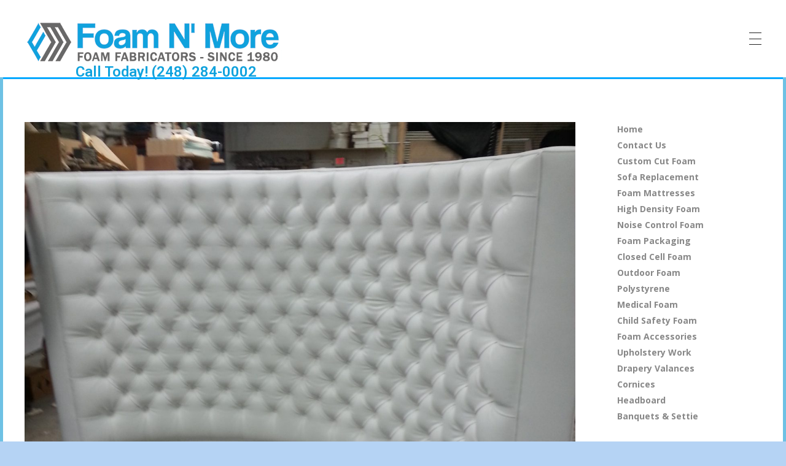

--- FILE ---
content_type: text/html; charset=UTF-8
request_url: https://foamandupholstery.com/head-boards/20180507_103157-e1563634317904/
body_size: 8623
content:
<!DOCTYPE html>
<!--[if IE 9 ]>   <html class="no-js oldie ie9 ie" lang="en-US" > <![endif]-->
<!--[if (gt IE 9)|!(IE)]><!--> <html class="no-js" lang="en-US" > <!--<![endif]-->
<head>
        <meta charset="UTF-8" >
        <meta http-equiv="X-UA-Compatible" content="IE=edge">
        <!-- devices setting -->
        <meta name="viewport"   content="initial-scale=1,user-scalable=no,width=device-width">

<!-- outputs by wp_head -->
<title>20180507_103157-e1563634317904 &#8211; Call Today! (248) 284-0002</title>
<link rel='dns-prefetch' href='//fonts.googleapis.com' />
<link rel='dns-prefetch' href='//s.w.org' />
<link rel="alternate" type="application/rss+xml" title="Call Today! (248) 284-0002 &raquo; Feed" href="https://foamandupholstery.com/feed/" />
<link rel="alternate" type="application/rss+xml" title="Call Today! (248) 284-0002 &raquo; Comments Feed" href="https://foamandupholstery.com/comments/feed/" />
<link rel="alternate" type="application/rss+xml" title="Call Today! (248) 284-0002 &raquo; 20180507_103157-e1563634317904 Comments Feed" href="https://foamandupholstery.com/head-boards/20180507_103157-e1563634317904/feed/" />
		<script type="text/javascript">
			window._wpemojiSettings = {"baseUrl":"https:\/\/s.w.org\/images\/core\/emoji\/13.0.0\/72x72\/","ext":".png","svgUrl":"https:\/\/s.w.org\/images\/core\/emoji\/13.0.0\/svg\/","svgExt":".svg","source":{"concatemoji":"https:\/\/foamandupholstery.com\/wp-includes\/js\/wp-emoji-release.min.js?ver=5.5.17"}};
			!function(e,a,t){var n,r,o,i=a.createElement("canvas"),p=i.getContext&&i.getContext("2d");function s(e,t){var a=String.fromCharCode;p.clearRect(0,0,i.width,i.height),p.fillText(a.apply(this,e),0,0);e=i.toDataURL();return p.clearRect(0,0,i.width,i.height),p.fillText(a.apply(this,t),0,0),e===i.toDataURL()}function c(e){var t=a.createElement("script");t.src=e,t.defer=t.type="text/javascript",a.getElementsByTagName("head")[0].appendChild(t)}for(o=Array("flag","emoji"),t.supports={everything:!0,everythingExceptFlag:!0},r=0;r<o.length;r++)t.supports[o[r]]=function(e){if(!p||!p.fillText)return!1;switch(p.textBaseline="top",p.font="600 32px Arial",e){case"flag":return s([127987,65039,8205,9895,65039],[127987,65039,8203,9895,65039])?!1:!s([55356,56826,55356,56819],[55356,56826,8203,55356,56819])&&!s([55356,57332,56128,56423,56128,56418,56128,56421,56128,56430,56128,56423,56128,56447],[55356,57332,8203,56128,56423,8203,56128,56418,8203,56128,56421,8203,56128,56430,8203,56128,56423,8203,56128,56447]);case"emoji":return!s([55357,56424,8205,55356,57212],[55357,56424,8203,55356,57212])}return!1}(o[r]),t.supports.everything=t.supports.everything&&t.supports[o[r]],"flag"!==o[r]&&(t.supports.everythingExceptFlag=t.supports.everythingExceptFlag&&t.supports[o[r]]);t.supports.everythingExceptFlag=t.supports.everythingExceptFlag&&!t.supports.flag,t.DOMReady=!1,t.readyCallback=function(){t.DOMReady=!0},t.supports.everything||(n=function(){t.readyCallback()},a.addEventListener?(a.addEventListener("DOMContentLoaded",n,!1),e.addEventListener("load",n,!1)):(e.attachEvent("onload",n),a.attachEvent("onreadystatechange",function(){"complete"===a.readyState&&t.readyCallback()})),(n=t.source||{}).concatemoji?c(n.concatemoji):n.wpemoji&&n.twemoji&&(c(n.twemoji),c(n.wpemoji)))}(window,document,window._wpemojiSettings);
		</script>
		<style type="text/css">
img.wp-smiley,
img.emoji {
	display: inline !important;
	border: none !important;
	box-shadow: none !important;
	height: 1em !important;
	width: 1em !important;
	margin: 0 .07em !important;
	vertical-align: -0.1em !important;
	background: none !important;
	padding: 0 !important;
}
</style>
	<link rel='stylesheet' id='wp-block-library-css'  href='https://foamandupholstery.com/wp-includes/css/dist/block-library/style.min.css?ver=5.5.17' type='text/css' media='all' />
<link rel='stylesheet' id='contact-form-7-css'  href='https://foamandupholstery.com/wp-content/plugins/contact-form-7/includes/css/styles.css?ver=5.3' type='text/css' media='all' />
<link rel='stylesheet' id='easy_table_style-css'  href='https://foamandupholstery.com/wp-content/plugins/easy-table/themes/default/style.css?ver=1.8' type='text/css' media='all' />
<link rel='stylesheet' id='auxin-base-css'  href='https://foamandupholstery.com/wp-content/themes/phlox/css/base.css?ver=2.8.0' type='text/css' media='all' />
<link rel='stylesheet' id='auxin-front-icon-css'  href='https://foamandupholstery.com/wp-content/themes/phlox/css/auxin-icon.css?ver=2.8.0' type='text/css' media='all' />
<link rel='stylesheet' id='auxin-main-css'  href='https://foamandupholstery.com/wp-content/themes/phlox/css/main.css?ver=2.8.0' type='text/css' media='all' />
<link rel='stylesheet' id='auxin-fonts-google-css'  href='//fonts.googleapis.com/css?family=Open+Sans%3A300%2C300italic%2Cregular%2Citalic%2C600%2C600italic%2C700%2C700italic%2C800%2C800italic&#038;ver=6.3' type='text/css' media='all' />
<link rel='stylesheet' id='auxin-custom-css'  href='https://foamandupholstery.com/wp-content/uploads/phlox/custom.css?ver=6.3' type='text/css' media='all' />
<link rel='stylesheet' id='auxin-elementor-base-css'  href='https://foamandupholstery.com/wp-content/themes/phlox/css/other/elementor.css?ver=2.8.0' type='text/css' media='all' />
<link rel='stylesheet' id='elementor-frontend-legacy-css'  href='https://foamandupholstery.com/wp-content/plugins/elementor/assets/css/frontend-legacy.min.css?ver=3.0.12' type='text/css' media='all' />
<link rel='stylesheet' id='elementor-frontend-css'  href='https://foamandupholstery.com/wp-content/plugins/elementor/assets/css/frontend.min.css?ver=3.0.12' type='text/css' media='all' />
<link rel='stylesheet' id='elementor-post-11680-css'  href='https://foamandupholstery.com/wp-content/uploads/elementor/css/post-11680.css?ver=1760451051' type='text/css' media='all' />
<link rel='stylesheet' id='elementor-post-11810-css'  href='https://foamandupholstery.com/wp-content/uploads/elementor/css/post-11810.css?ver=1760451327' type='text/css' media='all' />
<link rel='stylesheet' id='google-fonts-1-css'  href='https://fonts.googleapis.com/css?family=Poppins%3A100%2C100italic%2C200%2C200italic%2C300%2C300italic%2C400%2C400italic%2C500%2C500italic%2C600%2C600italic%2C700%2C700italic%2C800%2C800italic%2C900%2C900italic&#038;ver=5.5.17' type='text/css' media='all' />
<script type='text/javascript' src='https://foamandupholstery.com/wp-includes/js/jquery/jquery.js?ver=1.12.4-wp' id='jquery-core-js'></script>
<script type='text/javascript' id='auxin-modernizr-js-extra'>
/* <![CDATA[ */
var auxin = {"ajax_url":"https:\/\/foamandupholstery.com\/wp-admin\/admin-ajax.php","is_rtl":"","is_reponsive":"1","is_framed":"","frame_width":"20","wpml_lang":"en","uploadbaseurl":"https:\/\/foamandupholstery.com\/wp-content\/uploads"};
/* ]]> */
</script>
<script type='text/javascript' id='auxin-modernizr-js-before'>
/* < ![CDATA[ */
function auxinNS(n){for(var e=n.split("."),a=window,i="",r=e.length,t=0;r>t;t++)"window"!=e[t]&&(i=e[t],a[i]=a[i]||{},a=a[i]);return a;}
/* ]]> */
</script>
<script type='text/javascript' src='https://foamandupholstery.com/wp-content/themes/phlox/js/solo/modernizr-custom.min.js?ver=2.8.0' id='auxin-modernizr-js'></script>
<link rel="https://api.w.org/" href="https://foamandupholstery.com/wp-json/" /><link rel="alternate" type="application/json" href="https://foamandupholstery.com/wp-json/wp/v2/media/11204" /><link rel="EditURI" type="application/rsd+xml" title="RSD" href="https://foamandupholstery.com/xmlrpc.php?rsd" />
<link rel="wlwmanifest" type="application/wlwmanifest+xml" href="https://foamandupholstery.com/wp-includes/wlwmanifest.xml" /> 
<meta name="generator" content="WordPress 5.5.17" />
<link rel='shortlink' href='https://foamandupholstery.com/?p=11204' />
<link rel="alternate" type="application/json+oembed" href="https://foamandupholstery.com/wp-json/oembed/1.0/embed?url=https%3A%2F%2Ffoamandupholstery.com%2Fhead-boards%2F20180507_103157-e1563634317904%2F" />
<link rel="alternate" type="text/xml+oembed" href="https://foamandupholstery.com/wp-json/oembed/1.0/embed?url=https%3A%2F%2Ffoamandupholstery.com%2Fhead-boards%2F20180507_103157-e1563634317904%2F&#038;format=xml" />
    <meta name="title"       content="20180507_103157-e1563634317904" />
    <meta name="description" content="" />
    <!-- Chrome, Firefox OS and Opera -->
<meta name="theme-color" content="#1bb0ce" />
<!-- Windows Phone -->
<meta name="msapplication-navbutton-color" content="#1bb0ce" />
<!-- iOS Safari -->
<meta name="apple-mobile-web-app-capable" content="yes">
<meta name="apple-mobile-web-app-status-bar-style" content="black-translucent">

		<style type="text/css" id="wp-custom-css">
				html body {	} 
		</style>
		<!-- end wp_head -->
</head>


<body class="attachment attachment-template-default single single-attachment postid-11204 attachmentid-11204 attachment-jpeg wp-custom-logo elementor-default elementor-kit-11668 phlox aux-dom-unready aux-full-width aux-resp aux-hd  aux-page-animation-off _auxels"  data-framed="">


<div id="inner-body">

    <header class="aux-elementor-header" id="site-elementor-header" itemscope="itemscope" itemtype="https://schema.org/WPHeader" data-sticky-height="80"  >
        <div class="aux-wrapper">
            <div class="aux-header aux-header-elements-wrapper">
            		<div data-elementor-type="header" data-elementor-id="11680" class="elementor elementor-11680" data-elementor-settings="[]">
						<div class="elementor-inner">
							<div class="elementor-section-wrap">
							<section class="elementor-section elementor-top-section elementor-element elementor-element-54a26d6 elementor-section-content-middle elementor-reverse-tablet elementor-reverse-mobile elementor-section-boxed elementor-section-height-default elementor-section-height-default" data-id="54a26d6" data-element_type="section">
							<div class="elementor-background-overlay"></div>
							<div class="elementor-container elementor-column-gap-no">
							<div class="elementor-row">
					<div class="aux-parallax-section elementor-column elementor-col-100 elementor-top-column elementor-element elementor-element-99ffd65" data-id="99ffd65" data-element_type="column">
			<div class="elementor-column-wrap elementor-element-populated">
							<div class="elementor-widget-wrap">
						<div class="elementor-element elementor-element-c49eb21 elementor-widget__width-auto elementor-widget-tablet__width-inherit elementor-widget-mobile__width-auto elementor-widget elementor-widget-aux_logo" data-id="c49eb21" data-element_type="widget" data-widget_type="aux_logo.default">
				<div class="elementor-widget-container">
			<div class="aux-widget-logo"><a class="aux-logo-anchor aux-has-logo" title="Call Today! (248) 284-0002" href="https://foamandupholstery.com/"  ><img width="419" height="75" src="https://foamandupholstery.com/wp-content/uploads/2020/10/cropped-foam-n-more-logo.png" class="aux-attachment aux-featured-image attachment-419x75 aux-attachment-id-11709 " alt="cropped-foam-n-more-logo.png" data-ratio="5.59" data-original-w="419" /></a><section class="aux-logo-text"><h3 class="site-title"><a href="https://foamandupholstery.com/" title="Call Today! (248) 284-0002">Call Today! (248) 284-0002</a></h3></section></div>		</div>
				</div>
				<div class="elementor-element elementor-element-d052931 elementor-widget__width-auto elementor-widget-tablet__width-auto elementor-widget-mobile__width-auto elementor-invisible elementor-widget elementor-widget-aux_menu_box" data-id="d052931" data-element_type="widget" data-settings="{&quot;_animation&quot;:&quot;none&quot;}" data-widget_type="aux_menu_box.default">
				<div class="elementor-widget-container">
			<div class="aux-elementor-header-menu aux-nav-menu-element aux-nav-menu-element-d052931"><div class="aux-burger-box" data-target-panel="overlay" data-target-content=".elementor-element-d052931 .aux-master-menu"><div class="aux-burger aux-lite-small"><span class="mid-line"></span></div></div><!-- start master menu -->
<nav id="master-menu-elementor-d052931" class="menu-main-menu-container">

	<ul id="menu-main-menu" class="aux-master-menu aux-no-js aux-skin-classic aux-with-indicator aux-horizontal" data-type="horizontal"  data-switch-type="toggle" data-switch-parent=".elementor-element-d052931 .aux-fs-popup .aux-fs-menu" data-switch-width="9000"  >
		<!-- start single menu -->
		<li id="menu-item-6059" class="menu-item menu-item-type-custom menu-item-object-custom menu-item-6059 aux-menu-depth-0 aux-menu-root-1 aux-menu-item">
			<a href="/" class="aux-item-content">
				<span class="aux-menu-label">Home</span>
			</a>
		</li>
		<!-- end single menu -->
		<!-- start single menu -->
		<li id="menu-item-6050" class="menu-item menu-item-type-post_type menu-item-object-post menu-item-6050 aux-menu-depth-0 aux-menu-root-2 aux-menu-item">
			<a href="https://foamandupholstery.com/contact-us-today/" class="aux-item-content">
				<span class="aux-menu-label">Contact Us</span>
			</a>
		</li>
		<!-- end single menu -->
		<!-- start single menu -->
		<li id="menu-item-4330" class="menu-item menu-item-type-post_type menu-item-object-post menu-item-4330 aux-menu-depth-0 aux-menu-root-3 aux-menu-item">
			<a href="https://foamandupholstery.com/custom-cut-foam/" class="aux-item-content">
				<span class="aux-menu-label">Custom Cut Foam</span>
			</a>
		</li>
		<!-- end single menu -->
		<!-- start single menu -->
		<li id="menu-item-1184" class="menu-item menu-item-type-post_type menu-item-object-post menu-item-1184 aux-menu-depth-0 aux-menu-root-4 aux-menu-item">
			<a href="https://foamandupholstery.com/sofa-replacement/" class="aux-item-content">
				<span class="aux-menu-label">Sofa Replacement</span>
			</a>
		</li>
		<!-- end single menu -->
		<!-- start single menu -->
		<li id="menu-item-6054" class="menu-item menu-item-type-post_type menu-item-object-post menu-item-6054 aux-menu-depth-0 aux-menu-root-5 aux-menu-item">
			<a href="https://foamandupholstery.com/foam-mattresses-foam/" class="aux-item-content">
				<span class="aux-menu-label">Foam Mattresses</span>
			</a>
		</li>
		<!-- end single menu -->
		<!-- start single menu -->
		<li id="menu-item-2289" class="menu-item menu-item-type-post_type menu-item-object-post menu-item-2289 aux-menu-depth-0 aux-menu-root-6 aux-menu-item">
			<a href="https://foamandupholstery.com/high-density-foam/" class="aux-item-content">
				<span class="aux-menu-label">High Density Foam</span>
			</a>
		</li>
		<!-- end single menu -->
		<!-- start single menu -->
		<li id="menu-item-2292" class="menu-item menu-item-type-post_type menu-item-object-post menu-item-2292 aux-menu-depth-0 aux-menu-root-7 aux-menu-item">
			<a href="https://foamandupholstery.com/sound-proof-and-studio-foam/" class="aux-item-content">
				<span class="aux-menu-label">Noise Control Foam</span>
			</a>
		</li>
		<!-- end single menu -->
		<!-- start single menu -->
		<li id="menu-item-2293" class="menu-item menu-item-type-post_type menu-item-object-post menu-item-2293 aux-menu-depth-0 aux-menu-root-8 aux-menu-item">
			<a href="https://foamandupholstery.com/foam-packaging/" class="aux-item-content">
				<span class="aux-menu-label">Foam Packaging</span>
			</a>
		</li>
		<!-- end single menu -->
		<!-- start single menu -->
		<li id="menu-item-2313" class="menu-item menu-item-type-post_type menu-item-object-post menu-item-2313 aux-menu-depth-0 aux-menu-root-9 aux-menu-item">
			<a href="https://foamandupholstery.com/closed-cell-foam/" class="aux-item-content">
				<span class="aux-menu-label">Closed Cell Foam</span>
			</a>
		</li>
		<!-- end single menu -->
		<!-- start single menu -->
		<li id="menu-item-2314" class="menu-item menu-item-type-post_type menu-item-object-post menu-item-2314 aux-menu-depth-0 aux-menu-root-10 aux-menu-item">
			<a href="https://foamandupholstery.com/waterproof-foam/" class="aux-item-content">
				<span class="aux-menu-label">Outdoor Foam</span>
			</a>
		</li>
		<!-- end single menu -->
		<!-- start single menu -->
		<li id="menu-item-2315" class="menu-item menu-item-type-post_type menu-item-object-post menu-item-2315 aux-menu-depth-0 aux-menu-root-11 aux-menu-item">
			<a href="https://foamandupholstery.com/jacuzzi-polystyrene/" class="aux-item-content">
				<span class="aux-menu-label">Polystyrene</span>
			</a>
		</li>
		<!-- end single menu -->
		<!-- start single menu -->
		<li id="menu-item-2333" class="menu-item menu-item-type-post_type menu-item-object-post menu-item-2333 aux-menu-depth-0 aux-menu-root-12 aux-menu-item">
			<a href="https://foamandupholstery.com/medical-foam/" class="aux-item-content">
				<span class="aux-menu-label">Medical Foam</span>
			</a>
		</li>
		<!-- end single menu -->
		<!-- start single menu -->
		<li id="menu-item-2334" class="menu-item menu-item-type-post_type menu-item-object-post menu-item-2334 aux-menu-depth-0 aux-menu-root-13 aux-menu-item">
			<a href="https://foamandupholstery.com/childrens-play-mats/" class="aux-item-content">
				<span class="aux-menu-label">Child Safety Foam</span>
			</a>
		</li>
		<!-- end single menu -->
		<!-- start single menu -->
		<li id="menu-item-2410" class="menu-item menu-item-type-post_type menu-item-object-post menu-item-2410 aux-menu-depth-0 aux-menu-root-14 aux-menu-item">
			<a href="https://foamandupholstery.com/accessories/" class="aux-item-content">
				<span class="aux-menu-label">Foam Accessories</span>
			</a>
		</li>
		<!-- end single menu -->
		<!-- start single menu -->
		<li id="menu-item-2700" class="menu-item menu-item-type-post_type menu-item-object-post menu-item-2700 aux-menu-depth-0 aux-menu-root-15 aux-menu-item">
			<a href="https://foamandupholstery.com/upholstery-work/" class="aux-item-content">
				<span class="aux-menu-label">Upholstery Work</span>
			</a>
		</li>
		<!-- end single menu -->
		<!-- start single menu -->
		<li id="menu-item-3260" class="menu-item menu-item-type-post_type menu-item-object-post menu-item-3260 aux-menu-depth-0 aux-menu-root-16 aux-menu-item">
			<a href="https://foamandupholstery.com/drapery-valances/" class="aux-item-content">
				<span class="aux-menu-label">Drapery Valances</span>
			</a>
		</li>
		<!-- end single menu -->
		<!-- start single menu -->
		<li id="menu-item-16920" class="menu-item menu-item-type-custom menu-item-object-custom menu-item-16920 aux-menu-depth-0 aux-menu-root-17 aux-menu-item">
			<a href="https://foamandupholstery.com/cornices/" class="aux-item-content">
				<span class="aux-menu-label">Cornices</span>
			</a>
		</li>
		<!-- end single menu -->
		<!-- start single menu -->
		<li id="menu-item-16921" class="menu-item menu-item-type-custom menu-item-object-custom menu-item-16921 aux-menu-depth-0 aux-menu-root-18 aux-menu-item">
			<a href="https://foamandupholstery.com/head-boards/" class="aux-item-content">
				<span class="aux-menu-label">Headboard</span>
			</a>
		</li>
		<!-- end single menu -->
		<!-- start single menu -->
		<li id="menu-item-16922" class="menu-item menu-item-type-custom menu-item-object-custom menu-item-16922 aux-menu-depth-0 aux-menu-root-19 aux-menu-item">
			<a href="https://foamandupholstery.com/banquet-settees/" class="aux-item-content">
				<span class="aux-menu-label">Banquets &#038; Settie</span>
			</a>
		</li>
		<!-- end single menu -->
	</ul>

</nav>
<!-- end master menu -->
<section class="aux-fs-popup aux-fs-menu-layout-center aux-indicator"><div class="aux-panel-close"><div class="aux-close aux-cross-symbol aux-thick-medium"></div></div><div class="aux-fs-menu" data-menu-title=""></div></section></div>		</div>
				</div>
						</div>
					</div>
		</div>
								</div>
					</div>
		</section>
						</div>
						</div>
					</div>
		            </div><!-- end of header-elements -->
        </div><!-- end of wrapper -->
    </header><!-- end header -->

    <main id="main" class="aux-main aux-territory  aux-single aux-boxed-container aux-content-top-margin right-sidebar aux-has-sidebar aux-sidebar-style-simple aux-user-entry" >
        <div class="aux-wrapper">
            <div class="aux-container aux-fold">

                <div id="primary" class="aux-primary" >
                    <div class="content" role="main"  >

                                                            <article id="post-11204" class="post-11204 attachment type-attachment status-inherit hentry" >

                                                                                <div class="entry-media">
                                            <a href="https://foamandupholstery.com/wp-content/uploads/2016/09/20180507_103157-e1563634317904-1-scaled.jpg">
                                                <img width="2272" height="2560" src="https://foamandupholstery.com/wp-content/uploads/2016/09/20180507_103157-e1563634317904-1-scaled.jpg" class="attachment-full size-full" alt="" loading="lazy" title="" srcset="https://foamandupholstery.com/wp-content/uploads/2016/09/20180507_103157-e1563634317904-1-scaled.jpg 2272w, https://foamandupholstery.com/wp-content/uploads/2016/09/20180507_103157-e1563634317904-1-266x300.jpg 266w, https://foamandupholstery.com/wp-content/uploads/2016/09/20180507_103157-e1563634317904-1-909x1024.jpg 909w, https://foamandupholstery.com/wp-content/uploads/2016/09/20180507_103157-e1563634317904-1-768x865.jpg 768w, https://foamandupholstery.com/wp-content/uploads/2016/09/20180507_103157-e1563634317904-1-1363x1536.jpg 1363w, https://foamandupholstery.com/wp-content/uploads/2016/09/20180507_103157-e1563634317904-1-1818x2048.jpg 1818w, https://foamandupholstery.com/wp-content/uploads/2016/09/20180507_103157-e1563634317904-1-1080x1217.jpg 1080w" sizes="(max-width: 2272px) 100vw, 2272px" />                                            </a>
                                        </div>

                                        <div class="entry-main">
                                            <div class="entry-content">
                                                                                            </div>
                                        </div>
                                    </article>


<!-- You can start editing here. -->


        <!-- If comments are open, but there are no comments. -->

    


	<div id="respond" class="comment-respond">
		<h3 id="reply-title" class="comment-reply-title"><span>Add a Comment</span> <small><a rel="nofollow" id="cancel-comment-reply-link" href="/head-boards/20180507_103157-e1563634317904/#respond" style="display:none;">Cancel reply</a></small></h3><p>You must be <a href="https://foamandupholstery.com/wp-login.php?redirect_to=https%3A%2F%2Ffoamandupholstery.com%2Fhead-boards%2F20180507_103157-e1563634317904%2F"> logged in </a> to post a comment</p>	</div><!-- #respond -->
	
                    </div><!-- end content -->
                </div><!-- end primary -->


                
            <aside class="aux-sidebar aux-sidebar-primary">
                <div class="sidebar-inner">
                    <div class="sidebar-content">
<div class="aux-widget-area"><section id="nav_menu-2" class="aux-toggle-widget  aux-open widget-container widget_nav_menu"><!-- start master menu -->
<div class="menu-main-menu-container"><ul id="menu-main-menu-1" class="menu"><li class="menu-item menu-item-type-custom menu-item-object-custom menu-item-6059"><a href="/">Home</a></li>
<li class="menu-item menu-item-type-post_type menu-item-object-post menu-item-6050"><a href="https://foamandupholstery.com/contact-us-today/">Contact Us</a></li>
<li class="menu-item menu-item-type-post_type menu-item-object-post menu-item-4330"><a href="https://foamandupholstery.com/custom-cut-foam/">Custom Cut Foam</a></li>
<li class="menu-item menu-item-type-post_type menu-item-object-post menu-item-1184"><a href="https://foamandupholstery.com/sofa-replacement/">Sofa Replacement</a></li>
<li class="menu-item menu-item-type-post_type menu-item-object-post menu-item-6054"><a href="https://foamandupholstery.com/foam-mattresses-foam/">Foam Mattresses</a></li>
<li class="menu-item menu-item-type-post_type menu-item-object-post menu-item-2289"><a href="https://foamandupholstery.com/high-density-foam/">High Density Foam</a></li>
<li class="menu-item menu-item-type-post_type menu-item-object-post menu-item-2292"><a href="https://foamandupholstery.com/sound-proof-and-studio-foam/">Noise Control Foam</a></li>
<li class="menu-item menu-item-type-post_type menu-item-object-post menu-item-2293"><a href="https://foamandupholstery.com/foam-packaging/">Foam Packaging</a></li>
<li class="menu-item menu-item-type-post_type menu-item-object-post menu-item-2313"><a href="https://foamandupholstery.com/closed-cell-foam/">Closed Cell Foam</a></li>
<li class="menu-item menu-item-type-post_type menu-item-object-post menu-item-2314"><a href="https://foamandupholstery.com/waterproof-foam/">Outdoor Foam</a></li>
<li class="menu-item menu-item-type-post_type menu-item-object-post menu-item-2315"><a href="https://foamandupholstery.com/jacuzzi-polystyrene/">Polystyrene</a></li>
<li class="menu-item menu-item-type-post_type menu-item-object-post menu-item-2333"><a href="https://foamandupholstery.com/medical-foam/">Medical Foam</a></li>
<li class="menu-item menu-item-type-post_type menu-item-object-post menu-item-2334"><a href="https://foamandupholstery.com/childrens-play-mats/">Child Safety Foam</a></li>
<li class="menu-item menu-item-type-post_type menu-item-object-post menu-item-2410"><a href="https://foamandupholstery.com/accessories/">Foam Accessories</a></li>
<li class="menu-item menu-item-type-post_type menu-item-object-post menu-item-2700"><a href="https://foamandupholstery.com/upholstery-work/">Upholstery Work</a></li>
<li class="menu-item menu-item-type-post_type menu-item-object-post menu-item-3260"><a href="https://foamandupholstery.com/drapery-valances/">Drapery Valances</a></li>
<li class="menu-item menu-item-type-custom menu-item-object-custom menu-item-16920"><a href="https://foamandupholstery.com/cornices/">Cornices</a></li>
<li class="menu-item menu-item-type-custom menu-item-object-custom menu-item-16921"><a href="https://foamandupholstery.com/head-boards/">Headboard</a></li>
<li class="menu-item menu-item-type-custom menu-item-object-custom menu-item-16922"><a href="https://foamandupholstery.com/banquet-settees/">Banquets &#038; Settie</a></li>
</ul></div>
<!-- end master menu -->
</section><section id="text-2" class="aux-toggle-widget  aux-open widget-container widget_text"><h3 class="widget-title">Get a Fast Quote!</h3>			<div class="textwidget"><div role="form" class="wpcf7" id="wpcf7-f5700-o1" lang="en-US" dir="ltr">
<div class="screen-reader-response"><p role="status" aria-live="polite" aria-atomic="true"></p> <ul></ul></div>
<form action="/head-boards/20180507_103157-e1563634317904/#wpcf7-f5700-o1" method="post" class="wpcf7-form init" novalidate="novalidate" data-status="init">
<div style="display: none;">
<input type="hidden" name="_wpcf7" value="5700" />
<input type="hidden" name="_wpcf7_version" value="5.3" />
<input type="hidden" name="_wpcf7_locale" value="en_US" />
<input type="hidden" name="_wpcf7_unit_tag" value="wpcf7-f5700-o1" />
<input type="hidden" name="_wpcf7_container_post" value="0" />
<input type="hidden" name="_wpcf7_posted_data_hash" value="" />
</div>
<p><label> Your Name (required)<br />
    <span class="wpcf7-form-control-wrap your-name"><input type="text" name="your-name" value="" size="40" class="wpcf7-form-control wpcf7-text wpcf7-validates-as-required" aria-required="true" aria-invalid="false" /></span> </label></p>
<p><label> Your Email (required)<br />
    <span class="wpcf7-form-control-wrap your-email"><input type="email" name="your-email" value="" size="40" class="wpcf7-form-control wpcf7-text wpcf7-email wpcf7-validates-as-required wpcf7-validates-as-email" aria-required="true" aria-invalid="false" /></span> </label></p>
<p><label> Subject<br />
    <span class="wpcf7-form-control-wrap your-subject"><input type="text" name="your-subject" value="" size="40" class="wpcf7-form-control wpcf7-text" aria-invalid="false" /></span> </label></p>
<p><label> Your Message<br />
    <span class="wpcf7-form-control-wrap your-message"><textarea name="your-message" cols="40" rows="10" class="wpcf7-form-control wpcf7-textarea" aria-invalid="false"></textarea></span> </label></p>
<p><input type="submit" value="Submit" class="wpcf7-form-control wpcf7-submit" /></p>
<div class="wpcf7-response-output" aria-hidden="true"></div></form></div></div>
		</section></div>                    </div><!-- end sidebar-content -->
                </div><!-- end sidebar-inner -->
            </aside><!-- end primary siderbar -->


            </div><!-- end container -->
        </div><!-- end wrapper -->
    </main><!-- end main -->

    <footer class="aux-elementor-footer" itemscope="itemscope" itemtype="https://schema.org/WPFooter" role="contentinfo"  >
        <div class="aux-wrapper">
        		<div data-elementor-type="footer" data-elementor-id="11810" class="elementor elementor-11810" data-elementor-settings="[]">
						<div class="elementor-inner">
							<div class="elementor-section-wrap">
							<section class="elementor-section elementor-top-section elementor-element elementor-element-78e680d elementor-section-content-middle elementor-section-boxed elementor-section-height-default elementor-section-height-default" data-id="78e680d" data-element_type="section" data-settings="{&quot;background_background&quot;:&quot;classic&quot;}">
						<div class="elementor-container elementor-column-gap-no">
							<div class="elementor-row">
					<div class="aux-parallax-section elementor-column elementor-col-33 elementor-top-column elementor-element elementor-element-ca77ab7 elementor-hidden-tablet elementor-hidden-phone" data-id="ca77ab7" data-element_type="column">
			<div class="elementor-column-wrap elementor-element-populated">
							<div class="elementor-widget-wrap">
						<div class="elementor-element elementor-element-511fb00 elementor-widget elementor-widget-aux_menu_box" data-id="511fb00" data-element_type="widget" data-widget_type="aux_menu_box.default">
				<div class="elementor-widget-container">
			<div class="aux-elementor-header-menu aux-nav-menu-element aux-nav-menu-element-511fb00"><div class="aux-burger-box" data-target-panel="overlay" data-target-content=".elementor-element-511fb00 .aux-master-menu"><div class="aux-burger aux-lite-small"><span class="mid-line"></span></div></div><!-- start master menu -->
<nav id="master-menu-elementor-511fb00" class="menu-footer-menu-container">

	<ul id="menu-footer-menu" class="aux-master-menu aux-no-js aux-skin-classic aux-with-indicator aux-horizontal" data-type="horizontal"  data-switch-type="toggle" data-switch-parent=".elementor-element-511fb00 .aux-fs-popup .aux-fs-menu" data-switch-width="1"  >
		<!-- start single menu -->
		<li id="menu-item-11807" class="menu-item menu-item-type-post_type menu-item-object-page menu-item-home menu-item-11807 aux-menu-depth-0 aux-menu-root-1 aux-menu-item">
			<a href="https://foamandupholstery.com/" class="aux-item-content">
				<span class="aux-menu-label">Home</span>
			</a>
		</li>
		<!-- end single menu -->
		<!-- start single menu -->
		<li id="menu-item-11806" class="menu-item menu-item-type-post_type menu-item-object-page menu-item-11806 aux-menu-depth-0 aux-menu-root-2 aux-menu-item">
			<a href="https://foamandupholstery.com/contact-us/" class="aux-item-content">
				<span class="aux-menu-label">Contact Us</span>
			</a>
		</li>
		<!-- end single menu -->
		<!-- start single menu -->
		<li id="menu-item-11808" class="menu-item menu-item-type-post_type menu-item-object-post menu-item-11808 aux-menu-depth-0 aux-menu-root-3 aux-menu-item">
			<a href="https://foamandupholstery.com/custom-cut-foam/" class="aux-item-content">
				<span class="aux-menu-label">Custom Cut Foam</span>
			</a>
		</li>
		<!-- end single menu -->
		<!-- start single menu -->
		<li id="menu-item-11809" class="menu-item menu-item-type-post_type menu-item-object-post menu-item-11809 aux-menu-depth-0 aux-menu-root-4 aux-menu-item">
			<a href="https://foamandupholstery.com/sofa-replacement/" class="aux-item-content">
				<span class="aux-menu-label">Sofa Replacement</span>
			</a>
		</li>
		<!-- end single menu -->
	</ul>

</nav>
<!-- end master menu -->
<section class="aux-fs-popup aux-fs-menu-layout-center aux-indicator"><div class="aux-panel-close"><div class="aux-close aux-cross-symbol aux-thick-medium"></div></div><div class="aux-fs-menu" data-menu-title=""></div></section></div><style>@media only screen and (min-width: 2px) { .elementor-element-511fb00 .aux-burger-box { display: none } }</style>		</div>
				</div>
						</div>
					</div>
		</div>
				<div class="aux-parallax-section elementor-column elementor-col-33 elementor-top-column elementor-element elementor-element-30681a9" data-id="30681a9" data-element_type="column">
			<div class="elementor-column-wrap">
							<div class="elementor-widget-wrap">
								</div>
					</div>
		</div>
				<div class="aux-parallax-section elementor-column elementor-col-33 elementor-top-column elementor-element elementor-element-35fef58 elementor-hidden-tablet elementor-hidden-phone" data-id="35fef58" data-element_type="column">
			<div class="elementor-column-wrap elementor-element-populated">
							<div class="elementor-widget-wrap">
						<div class="elementor-element elementor-element-209ba0c elementor-widget elementor-widget-aux_modern_heading" data-id="209ba0c" data-element_type="widget" data-widget_type="aux_modern_heading.default">
				<div class="elementor-widget-container">
			<section class="aux-widget-modern-heading">
            <div class="aux-widget-inner"><h6 class="aux-modern-heading-primary">Foam & Upholstery</h6><h6 class="aux-modern-heading-secondary"><span class="aux-head-before"> © 2025 Foam & Upholstery. <br />All rights reserved.</span></h6></div>
        </section>		</div>
				</div>
				<div class="elementor-element elementor-element-eb5a390 elementor-widget__width-auto elementor-widget elementor-widget-aux_icon_list" data-id="eb5a390" data-element_type="widget" data-widget_type="aux_icon_list.default">
				<div class="elementor-widget-container">
			<section class="widget-container aux-widget-icon-list aux-parent-auc407e765" style="" ><div class="widget-inner"><div class="aux-widget-icon-list-inner"><ul class="aux-icon-list-items aux-direction-horizontal" ><li class="aux-icon-list-item aux-list-item-has-connector aux-list-item-has-icon aux-icon-list-item-4bae3c5 elementor-repeater-item-4bae3c5" ><span class="aux-icon-list-icon auxicon-pinterest" ></span><span class="aux-list-connector" ></span></li></ul></div></div></section><!-- widget-container -->		</div>
				</div>
						</div>
					</div>
		</div>
								</div>
					</div>
		</section>
						</div>
						</div>
					</div>
		        </div><!-- end of wrapper -->
    </footer><!-- end footer -->

</div><!--! end of #inner-body -->

    <div class="aux-hidden-blocks">

        <section id="offmenu" class="aux-offcanvas-menu aux-pin-left" >
            <div class="aux-panel-close">
                <div class="aux-close aux-cross-symbol aux-thick-medium"></div>
            </div>
            <div class="offcanvas-header">
            </div>
            <div class="offcanvas-content">
            </div>
            <div class="offcanvas-footer">
            </div>
        </section>
        <!-- offcanvas section -->

        <section id="offcart" class="aux-offcanvas-menu aux-offcanvas-cart aux-pin-left" >
            <div class="aux-panel-close">
                <div class="aux-close aux-cross-symbol aux-thick-medium"></div>
            </div>
            <div class="offcanvas-header">
                Shopping Basket            </div>
            <div class="aux-cart-wrapper aux-elegant-cart aux-offcart-content">
            </div>
        </section>
        <!-- cartcanvas section -->

                <section id="fs-menu-search" class="aux-fs-popup  aux-fs-menu-layout-center aux-indicator">
            <div class="aux-panel-close">
                <div class="aux-close aux-cross-symbol aux-thick-medium"></div>
            </div>
            <div class="aux-fs-menu">
                        </div>
            <div class="aux-fs-search">
                <div  class="aux-search-section ">
                <div  class="aux-search-form ">
            <form action="https://foamandupholstery.com/" method="get" >
            <div class="aux-search-input-form">
                            <input type="text" class="aux-search-field"  placeholder="Type here.." name="s" autocomplete="off" />
                                    </div>
                            <input type="submit" class="aux-black aux-search-submit aux-uppercase" value="Search" >
                        </form>
        </div><!-- end searchform -->
                </div>

            </div>
        </section>
        <!-- fullscreen search and menu -->
                <section id="fs-search" class="aux-fs-popup aux-search-overlay  has-ajax-form">
            <div class="aux-panel-close">
                <div class="aux-close aux-cross-symbol aux-thick-medium"></div>
            </div>
            <div class="aux-search-field">

            <div  class="aux-search-section aux-404-search">
                <div  class="aux-search-form aux-iconic-search">
            <form action="https://foamandupholstery.com/" method="get" >
            <div class="aux-search-input-form">
                            <input type="text" class="aux-search-field"  placeholder="Search..." name="s" autocomplete="off" />
                                    </div>
                            <div class="aux-submit-icon-container auxicon-search-4 ">
                    <input type="submit" class="aux-iconic-search-submit" value="Search" >
                </div>
                        </form>
        </div><!-- end searchform -->
                </div>

            </div>
        </section>
        <!-- fullscreen search-->

        <div class="aux-scroll-top"></div>
    </div>

    <div class="aux-goto-top-btn aux-align-btn-right" data-animate-scroll="1"><div class="aux-hover-slide aux-arrow-nav aux-round aux-outline">    <span class="aux-overlay"></span>    <span class="aux-svg-arrow aux-h-small-up"></span>    <span class="aux-hover-arrow aux-svg-arrow aux-h-small-up aux-white"></span></div></div>
<!-- outputs by wp_footer -->
<link rel='stylesheet' id='elementor-icons-css'  href='https://foamandupholstery.com/wp-content/plugins/elementor/assets/lib/eicons/css/elementor-icons.min.css?ver=5.9.1' type='text/css' media='all' />
<link rel='stylesheet' id='elementor-animations-css'  href='https://foamandupholstery.com/wp-content/plugins/elementor/assets/lib/animations/animations.min.css?ver=3.0.12' type='text/css' media='all' />
<link rel='stylesheet' id='elementor-post-11668-css'  href='https://foamandupholstery.com/wp-content/uploads/elementor/css/post-11668.css?ver=1760451054' type='text/css' media='all' />
<link rel='stylesheet' id='auxin-elementor-widgets-css'  href='https://foamandupholstery.com/wp-content/plugins/auxin-elements/admin/assets/css/elementor-widgets.css?ver=5.5.17' type='text/css' media='all' />
<link rel='stylesheet' id='mediaelement-css'  href='https://foamandupholstery.com/wp-includes/js/mediaelement/mediaelementplayer-legacy.min.css?ver=4.2.13-9993131' type='text/css' media='all' />
<link rel='stylesheet' id='wp-mediaelement-css'  href='https://foamandupholstery.com/wp-includes/js/mediaelement/wp-mediaelement.min.css?ver=5.5.17' type='text/css' media='all' />
<link rel='stylesheet' id='elementor-global-css'  href='https://foamandupholstery.com/wp-content/uploads/elementor/css/global.css?ver=1760451053' type='text/css' media='all' />
<link rel='stylesheet' id='google-fonts-2-css'  href='https://fonts.googleapis.com/css?family=Roboto%3A100%2C100italic%2C200%2C200italic%2C300%2C300italic%2C400%2C400italic%2C500%2C500italic%2C600%2C600italic%2C700%2C700italic%2C800%2C800italic%2C900%2C900italic%7CRoboto+Slab%3A100%2C100italic%2C200%2C200italic%2C300%2C300italic%2C400%2C400italic%2C500%2C500italic%2C600%2C600italic%2C700%2C700italic%2C800%2C800italic%2C900%2C900italic&#038;ver=5.5.17' type='text/css' media='all' />
<script type='text/javascript' src='https://foamandupholstery.com/wp-includes/js/imagesloaded.min.js?ver=4.1.4' id='imagesloaded-js'></script>
<script type='text/javascript' src='https://foamandupholstery.com/wp-includes/js/masonry.min.js?ver=4.2.2' id='masonry-js'></script>
<script type='text/javascript' src='https://foamandupholstery.com/wp-content/themes/phlox/js/plugins.min.js?ver=2.8.0' id='auxin-plugins-js'></script>
<script type='text/javascript' src='https://foamandupholstery.com/wp-content/plugins/auxin-elements/admin/assets/js/elementor/widgets.js?ver=2.8.0' id='auxin-elementor-widgets-js'></script>
<script type='text/javascript' id='mediaelement-core-js-before'>
var mejsL10n = {"language":"en","strings":{"mejs.download-file":"Download File","mejs.install-flash":"You are using a browser that does not have Flash player enabled or installed. Please turn on your Flash player plugin or download the latest version from https:\/\/get.adobe.com\/flashplayer\/","mejs.fullscreen":"Fullscreen","mejs.play":"Play","mejs.pause":"Pause","mejs.time-slider":"Time Slider","mejs.time-help-text":"Use Left\/Right Arrow keys to advance one second, Up\/Down arrows to advance ten seconds.","mejs.live-broadcast":"Live Broadcast","mejs.volume-help-text":"Use Up\/Down Arrow keys to increase or decrease volume.","mejs.unmute":"Unmute","mejs.mute":"Mute","mejs.volume-slider":"Volume Slider","mejs.video-player":"Video Player","mejs.audio-player":"Audio Player","mejs.captions-subtitles":"Captions\/Subtitles","mejs.captions-chapters":"Chapters","mejs.none":"None","mejs.afrikaans":"Afrikaans","mejs.albanian":"Albanian","mejs.arabic":"Arabic","mejs.belarusian":"Belarusian","mejs.bulgarian":"Bulgarian","mejs.catalan":"Catalan","mejs.chinese":"Chinese","mejs.chinese-simplified":"Chinese (Simplified)","mejs.chinese-traditional":"Chinese (Traditional)","mejs.croatian":"Croatian","mejs.czech":"Czech","mejs.danish":"Danish","mejs.dutch":"Dutch","mejs.english":"English","mejs.estonian":"Estonian","mejs.filipino":"Filipino","mejs.finnish":"Finnish","mejs.french":"French","mejs.galician":"Galician","mejs.german":"German","mejs.greek":"Greek","mejs.haitian-creole":"Haitian Creole","mejs.hebrew":"Hebrew","mejs.hindi":"Hindi","mejs.hungarian":"Hungarian","mejs.icelandic":"Icelandic","mejs.indonesian":"Indonesian","mejs.irish":"Irish","mejs.italian":"Italian","mejs.japanese":"Japanese","mejs.korean":"Korean","mejs.latvian":"Latvian","mejs.lithuanian":"Lithuanian","mejs.macedonian":"Macedonian","mejs.malay":"Malay","mejs.maltese":"Maltese","mejs.norwegian":"Norwegian","mejs.persian":"Persian","mejs.polish":"Polish","mejs.portuguese":"Portuguese","mejs.romanian":"Romanian","mejs.russian":"Russian","mejs.serbian":"Serbian","mejs.slovak":"Slovak","mejs.slovenian":"Slovenian","mejs.spanish":"Spanish","mejs.swahili":"Swahili","mejs.swedish":"Swedish","mejs.tagalog":"Tagalog","mejs.thai":"Thai","mejs.turkish":"Turkish","mejs.ukrainian":"Ukrainian","mejs.vietnamese":"Vietnamese","mejs.welsh":"Welsh","mejs.yiddish":"Yiddish"}};
</script>
<script type='text/javascript' src='https://foamandupholstery.com/wp-includes/js/mediaelement/mediaelement-and-player.min.js?ver=4.2.13-9993131' id='mediaelement-core-js'></script>
<script type='text/javascript' src='https://foamandupholstery.com/wp-includes/js/mediaelement/mediaelement-migrate.min.js?ver=5.5.17' id='mediaelement-migrate-js'></script>
<script type='text/javascript' id='mediaelement-js-extra'>
/* <![CDATA[ */
var _wpmejsSettings = {"pluginPath":"\/wp-includes\/js\/mediaelement\/","classPrefix":"mejs-","stretching":"responsive"};
/* ]]> */
</script>
<script type='text/javascript' src='https://foamandupholstery.com/wp-includes/js/mediaelement/wp-mediaelement.min.js?ver=5.5.17' id='wp-mediaelement-js'></script>
<script type='text/javascript' src='https://foamandupholstery.com/wp-content/plugins/auxin-elements/public/assets/js/plugins.min.js?ver=2.8.0' id='auxin-elements-plugins-js'></script>
<script type='text/javascript' src='https://foamandupholstery.com/wp-content/plugins/auxin-elements/public/assets/js/scripts.js?ver=2.8.0' id='auxin-elements-scripts-js'></script>
<script type='text/javascript' id='contact-form-7-js-extra'>
/* <![CDATA[ */
var wpcf7 = {"apiSettings":{"root":"https:\/\/foamandupholstery.com\/wp-json\/contact-form-7\/v1","namespace":"contact-form-7\/v1"}};
/* ]]> */
</script>
<script type='text/javascript' src='https://foamandupholstery.com/wp-content/plugins/contact-form-7/includes/js/scripts.js?ver=5.3' id='contact-form-7-js'></script>
<script type='text/javascript' src='https://foamandupholstery.com/wp-content/themes/phlox/js/scripts.min.js?ver=2.8.0' id='auxin-scripts-js'></script>
<script type='text/javascript' src='https://foamandupholstery.com/wp-content/uploads/phlox/custom.js?ver=6.2' id='auxin-custom-js-js'></script>
<script type='text/javascript' src='https://foamandupholstery.com/wp-includes/js/wp-embed.min.js?ver=5.5.17' id='wp-embed-js'></script>
<script type='text/javascript' src='https://foamandupholstery.com/wp-content/plugins/elementor/assets/js/frontend-modules.min.js?ver=3.0.12' id='elementor-frontend-modules-js'></script>
<script type='text/javascript' src='https://foamandupholstery.com/wp-includes/js/jquery/ui/position.min.js?ver=1.11.4' id='jquery-ui-position-js'></script>
<script type='text/javascript' src='https://foamandupholstery.com/wp-content/plugins/elementor/assets/lib/dialog/dialog.min.js?ver=4.8.1' id='elementor-dialog-js'></script>
<script type='text/javascript' src='https://foamandupholstery.com/wp-content/plugins/elementor/assets/lib/waypoints/waypoints.min.js?ver=4.0.2' id='elementor-waypoints-js'></script>
<script type='text/javascript' src='https://foamandupholstery.com/wp-content/plugins/elementor/assets/lib/swiper/swiper.min.js?ver=5.3.6' id='swiper-js'></script>
<script type='text/javascript' src='https://foamandupholstery.com/wp-content/plugins/elementor/assets/lib/share-link/share-link.min.js?ver=3.0.12' id='share-link-js'></script>
<script type='text/javascript' id='elementor-frontend-js-before'>
var elementorFrontendConfig = {"environmentMode":{"edit":false,"wpPreview":false},"i18n":{"shareOnFacebook":"Share on Facebook","shareOnTwitter":"Share on Twitter","pinIt":"Pin it","download":"Download","downloadImage":"Download image","fullscreen":"Fullscreen","zoom":"Zoom","share":"Share","playVideo":"Play Video","previous":"Previous","next":"Next","close":"Close"},"is_rtl":false,"breakpoints":{"xs":0,"sm":480,"md":768,"lg":1025,"xl":1440,"xxl":1600},"version":"3.0.12","is_static":false,"legacyMode":{"elementWrappers":true},"urls":{"assets":"https:\/\/foamandupholstery.com\/wp-content\/plugins\/elementor\/assets\/"},"settings":{"page":[],"editorPreferences":[]},"kit":{"global_image_lightbox":"yes","lightbox_enable_counter":"yes","lightbox_enable_fullscreen":"yes","lightbox_enable_zoom":"yes","lightbox_enable_share":"yes","lightbox_title_src":"title","lightbox_description_src":"description"},"post":{"id":11204,"title":"20180507_103157-e1563634317904%20%E2%80%93%20Call%20Today%21%20%28248%29%20284-0002","excerpt":"","featuredImage":false}};
</script>
<script type='text/javascript' src='https://foamandupholstery.com/wp-content/plugins/elementor/assets/js/frontend.min.js?ver=3.0.12' id='elementor-frontend-js'></script>
<!-- end wp_footer -->
</body>
</html>


--- FILE ---
content_type: text/css
request_url: https://foamandupholstery.com/wp-content/uploads/elementor/css/post-11680.css?ver=1760451051
body_size: 427
content:
.elementor-11680 .elementor-element.elementor-element-54a26d6 > .elementor-container{max-width:1200px;}.elementor-11680 .elementor-element.elementor-element-54a26d6 > .elementor-container > .elementor-row > .elementor-column > .elementor-column-wrap > .elementor-widget-wrap{align-content:center;align-items:center;}.elementor-11680 .elementor-element.elementor-element-54a26d6 > .elementor-background-overlay{background-color:#FFFFFF;opacity:1;}.elementor-11680 .elementor-element.elementor-element-54a26d6{margin-top:15px;margin-bottom:15px;padding:0px 35px 0px 35px;}.elementor-11680 .elementor-element.elementor-element-99ffd65.elementor-column > .elementor-column-wrap > .elementor-widget-wrap{justify-content:space-between;}.elementor-11680 .elementor-element.elementor-element-99ffd65 > .elementor-column-wrap > .elementor-widget-wrap > .elementor-widget:not(.elementor-widget__width-auto):not(.elementor-widget__width-initial):not(:last-child):not(.elementor-absolute){margin-bottom:20px;}.elementor-11680 .elementor-element.elementor-element-c49eb21{text-align:left;width:auto;max-width:auto;}.elementor-11680 .elementor-element.elementor-element-c49eb21 > .elementor-widget-container{padding:15px 0px 0px 0px;border-radius:0px 0px 0px 0px;}.elementor-11680 .elementor-element.elementor-element-d052931{display:block;text-align:right;width:auto;max-width:auto;}.elementor-11680 .elementor-element.elementor-element-d052931 .aux-vertical .aux-menu-depth-0 .aux-item-content{display:block;text-align:right;}.elementor-11680 .elementor-element.elementor-element-d052931 .aux-menu-depth-0 > .aux-item-content{color:#000000;font-family:"Poppins", Sans-serif;font-weight:600;text-transform:uppercase;line-height:1.5em;padding:0px 0px 0px 40px;}.elementor-11680 .elementor-element.elementor-element-d052931 .aux-menu-depth-0.aux-hover > .aux-item-content {color:#AAAAAA !important;}.elementor-11680 .elementor-element.elementor-element-d052931 .aux-fs-menu .aux-master-menu{text-align:left;}@media(max-width:1024px){.elementor-11680 .elementor-element.elementor-element-99ffd65.elementor-column > .elementor-column-wrap > .elementor-widget-wrap{justify-content:center;}.elementor-11680 .elementor-element.elementor-element-c49eb21{text-align:center;width:100%;max-width:100%;}.elementor-11680 .elementor-element.elementor-element-d052931 > .elementor-widget-container{margin:55px 0px 0px 0px;}.elementor-11680 .elementor-element.elementor-element-d052931{width:auto;max-width:auto;}}@media(max-width:767px){.elementor-bc-flex-widget .elementor-11680 .elementor-element.elementor-element-99ffd65.elementor-column .elementor-column-wrap{align-items:center;}.elementor-11680 .elementor-element.elementor-element-99ffd65.elementor-column.elementor-element[data-element_type="column"] > .elementor-column-wrap.elementor-element-populated > .elementor-widget-wrap{align-content:center;align-items:center;}.elementor-11680 .elementor-element.elementor-element-99ffd65.elementor-column > .elementor-column-wrap > .elementor-widget-wrap{justify-content:space-between;}.elementor-11680 .elementor-element.elementor-element-c49eb21{text-align:left;width:auto;max-width:auto;}.elementor-11680 .elementor-element.elementor-element-d052931{text-align:left;width:auto;max-width:auto;}.elementor-11680 .elementor-element.elementor-element-d052931 .aux-vertical .aux-menu-depth-0 .aux-item-content{text-align:left;}.elementor-11680 .elementor-element.elementor-element-d052931 > .elementor-widget-container{margin:0px 0px 0px 0px;}}/* Start custom CSS for section, class: .elementor-element-54a26d6 */border-bottom:1px solid #ccc/* End custom CSS */